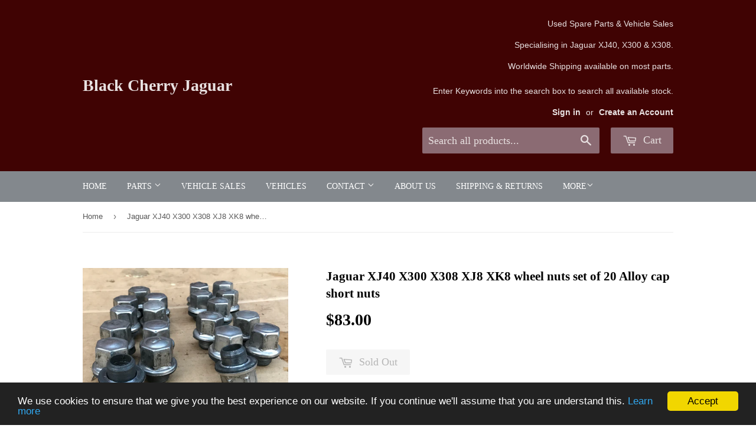

--- FILE ---
content_type: text/html; charset=utf-8
request_url: https://blackcherryjaguar.com/en-us/products/jaguar-xj40-x300-x308-xj8-xk8-wheel-nuts-set-of-20-alloy-cap-short-nuts
body_size: 16317
content:
<!doctype html>
<!--[if lt IE 7]><html class="no-js lt-ie9 lt-ie8 lt-ie7" lang="en"> <![endif]-->
<!--[if IE 7]><html class="no-js lt-ie9 lt-ie8" lang="en"> <![endif]-->
<!--[if IE 8]><html class="no-js lt-ie9" lang="en"> <![endif]-->
<!--[if IE 9 ]><html class="ie9 no-js"> <![endif]-->
<!--[if (gt IE 9)|!(IE)]><!--> <html class="no-touch no-js"> <!--<![endif]-->
<head>

  <!-- Basic page needs ================================================== -->
  <meta charset="utf-8">
  <meta http-equiv="X-UA-Compatible" content="IE=edge,chrome=1">

  

  <!-- Title and description ================================================== -->
  <title>
  Jaguar XJ40 X300 X308 XJ8 XK8 wheel nuts set of 20 Alloy cap short nut &ndash; Black Cherry Jaguar     
  </title>


  
    <meta name="description" content="Jaguar XJ40 X300 X308 XJ8 XK8 wheel nuts set of 20x Alloy cap short nuts. used condition as pictured. ">
  

  <!-- Product meta ================================================== -->
  

  <meta property="og:type" content="product">
  <meta property="og:title" content="Jaguar XJ40 X300 X308 XJ8 XK8 wheel nuts set of 20 Alloy cap short nuts">
  <meta property="og:url" content="https://blackcherryjaguar.com/en-us/products/jaguar-xj40-x300-x308-xj8-xk8-wheel-nuts-set-of-20-alloy-cap-short-nuts">
  
  <meta property="og:image" content="http://blackcherryjaguar.com/cdn/shop/products/imagejpg_d226aea7-6dae-49a6-b645-5dcfadabe2d5_1024x1024.jpg?v=1571439560">
  <meta property="og:image:secure_url" content="https://blackcherryjaguar.com/cdn/shop/products/imagejpg_d226aea7-6dae-49a6-b645-5dcfadabe2d5_1024x1024.jpg?v=1571439560">
  
  <meta property="og:image" content="http://blackcherryjaguar.com/cdn/shop/products/imagejpg_65da75ad-670e-4a95-806f-142add88f1ca_1024x1024.jpg?v=1571439560">
  <meta property="og:image:secure_url" content="https://blackcherryjaguar.com/cdn/shop/products/imagejpg_65da75ad-670e-4a95-806f-142add88f1ca_1024x1024.jpg?v=1571439560">
  
  <meta property="og:image" content="http://blackcherryjaguar.com/cdn/shop/products/imagejpg_886828ec-eca1-4abb-bb9f-7cb449630f03_1024x1024.jpg?v=1571439560">
  <meta property="og:image:secure_url" content="https://blackcherryjaguar.com/cdn/shop/products/imagejpg_886828ec-eca1-4abb-bb9f-7cb449630f03_1024x1024.jpg?v=1571439560">
  
  <meta property="og:price:amount" content="83.00">
  <meta property="og:price:currency" content="GBP">


  
    <meta property="og:description" content="Jaguar XJ40 X300 X308 XJ8 XK8 wheel nuts set of 20x Alloy cap short nuts. used condition as pictured. ">
  

  <meta property="og:site_name" content="Black Cherry Jaguar     ">

  


<meta name="twitter:card" content="summary">


  <meta name="twitter:card" content="product">
  <meta name="twitter:title" content="Jaguar XJ40 X300 X308 XJ8 XK8 wheel nuts set of 20 Alloy cap short nuts">
  <meta name="twitter:description" content="Jaguar XJ40 X300 X308 XJ8 XK8 wheel nuts set of 
20x Alloy cap short nuts.
used condition as pictured. ">
  <meta name="twitter:image" content="https://blackcherryjaguar.com/cdn/shop/products/imagejpg_d226aea7-6dae-49a6-b645-5dcfadabe2d5_large.jpg?v=1571439560">
  <meta name="twitter:image:width" content="480">
  <meta name="twitter:image:height" content="480">



  <!-- Helpers ================================================== -->
  <link rel="canonical" href="https://blackcherryjaguar.com/en-us/products/jaguar-xj40-x300-x308-xj8-xk8-wheel-nuts-set-of-20-alloy-cap-short-nuts">
  <meta name="viewport" content="width=device-width,initial-scale=1">

  <!-- CSS ================================================== -->
  <link href="//blackcherryjaguar.com/cdn/shop/t/2/assets/theme.scss.css?v=137256182998343051651763721832" rel="stylesheet" type="text/css" media="all" />
  




  <!-- Header hook for plugins ================================================== -->
  <script>window.performance && window.performance.mark && window.performance.mark('shopify.content_for_header.start');</script><meta id="shopify-digital-wallet" name="shopify-digital-wallet" content="/16388879/digital_wallets/dialog">
<meta name="shopify-checkout-api-token" content="b5f4f74dcd298d531b277b0c903f68d5">
<meta id="in-context-paypal-metadata" data-shop-id="16388879" data-venmo-supported="false" data-environment="production" data-locale="en_US" data-paypal-v4="true" data-currency="USD">
<link rel="alternate" hreflang="x-default" href="https://blackcherryjaguar.com/products/jaguar-xj40-x300-x308-xj8-xk8-wheel-nuts-set-of-20-alloy-cap-short-nuts">
<link rel="alternate" hreflang="en" href="https://blackcherryjaguar.com/products/jaguar-xj40-x300-x308-xj8-xk8-wheel-nuts-set-of-20-alloy-cap-short-nuts">
<link rel="alternate" hreflang="en-US" href="https://blackcherryjaguar.com/en-us/products/jaguar-xj40-x300-x308-xj8-xk8-wheel-nuts-set-of-20-alloy-cap-short-nuts">
<link rel="alternate" type="application/json+oembed" href="https://blackcherryjaguar.com/en-us/products/jaguar-xj40-x300-x308-xj8-xk8-wheel-nuts-set-of-20-alloy-cap-short-nuts.oembed">
<script async="async" src="/checkouts/internal/preloads.js?locale=en-US"></script>
<link rel="preconnect" href="https://shop.app" crossorigin="anonymous">
<script async="async" src="https://shop.app/checkouts/internal/preloads.js?locale=en-US&shop_id=16388879" crossorigin="anonymous"></script>
<script id="apple-pay-shop-capabilities" type="application/json">{"shopId":16388879,"countryCode":"GB","currencyCode":"USD","merchantCapabilities":["supports3DS"],"merchantId":"gid:\/\/shopify\/Shop\/16388879","merchantName":"Black Cherry Jaguar     ","requiredBillingContactFields":["postalAddress","email","phone"],"requiredShippingContactFields":["postalAddress","email","phone"],"shippingType":"shipping","supportedNetworks":["visa","maestro","masterCard","amex","discover","elo"],"total":{"type":"pending","label":"Black Cherry Jaguar     ","amount":"1.00"},"shopifyPaymentsEnabled":true,"supportsSubscriptions":true}</script>
<script id="shopify-features" type="application/json">{"accessToken":"b5f4f74dcd298d531b277b0c903f68d5","betas":["rich-media-storefront-analytics"],"domain":"blackcherryjaguar.com","predictiveSearch":true,"shopId":16388879,"locale":"en"}</script>
<script>var Shopify = Shopify || {};
Shopify.shop = "black-cherry-jaguar.myshopify.com";
Shopify.locale = "en";
Shopify.currency = {"active":"USD","rate":"1.3703904"};
Shopify.country = "US";
Shopify.theme = {"name":"Supply","id":157608713,"schema_name":"Supply","schema_version":"2.0.0","theme_store_id":679,"role":"main"};
Shopify.theme.handle = "null";
Shopify.theme.style = {"id":null,"handle":null};
Shopify.cdnHost = "blackcherryjaguar.com/cdn";
Shopify.routes = Shopify.routes || {};
Shopify.routes.root = "/en-us/";</script>
<script type="module">!function(o){(o.Shopify=o.Shopify||{}).modules=!0}(window);</script>
<script>!function(o){function n(){var o=[];function n(){o.push(Array.prototype.slice.apply(arguments))}return n.q=o,n}var t=o.Shopify=o.Shopify||{};t.loadFeatures=n(),t.autoloadFeatures=n()}(window);</script>
<script>
  window.ShopifyPay = window.ShopifyPay || {};
  window.ShopifyPay.apiHost = "shop.app\/pay";
  window.ShopifyPay.redirectState = null;
</script>
<script id="shop-js-analytics" type="application/json">{"pageType":"product"}</script>
<script defer="defer" async type="module" src="//blackcherryjaguar.com/cdn/shopifycloud/shop-js/modules/v2/client.init-shop-cart-sync_BApSsMSl.en.esm.js"></script>
<script defer="defer" async type="module" src="//blackcherryjaguar.com/cdn/shopifycloud/shop-js/modules/v2/chunk.common_CBoos6YZ.esm.js"></script>
<script type="module">
  await import("//blackcherryjaguar.com/cdn/shopifycloud/shop-js/modules/v2/client.init-shop-cart-sync_BApSsMSl.en.esm.js");
await import("//blackcherryjaguar.com/cdn/shopifycloud/shop-js/modules/v2/chunk.common_CBoos6YZ.esm.js");

  window.Shopify.SignInWithShop?.initShopCartSync?.({"fedCMEnabled":true,"windoidEnabled":true});

</script>
<script>
  window.Shopify = window.Shopify || {};
  if (!window.Shopify.featureAssets) window.Shopify.featureAssets = {};
  window.Shopify.featureAssets['shop-js'] = {"shop-cart-sync":["modules/v2/client.shop-cart-sync_DJczDl9f.en.esm.js","modules/v2/chunk.common_CBoos6YZ.esm.js"],"init-fed-cm":["modules/v2/client.init-fed-cm_BzwGC0Wi.en.esm.js","modules/v2/chunk.common_CBoos6YZ.esm.js"],"init-windoid":["modules/v2/client.init-windoid_BS26ThXS.en.esm.js","modules/v2/chunk.common_CBoos6YZ.esm.js"],"shop-cash-offers":["modules/v2/client.shop-cash-offers_DthCPNIO.en.esm.js","modules/v2/chunk.common_CBoos6YZ.esm.js","modules/v2/chunk.modal_Bu1hFZFC.esm.js"],"shop-button":["modules/v2/client.shop-button_D_JX508o.en.esm.js","modules/v2/chunk.common_CBoos6YZ.esm.js"],"init-shop-email-lookup-coordinator":["modules/v2/client.init-shop-email-lookup-coordinator_DFwWcvrS.en.esm.js","modules/v2/chunk.common_CBoos6YZ.esm.js"],"shop-toast-manager":["modules/v2/client.shop-toast-manager_tEhgP2F9.en.esm.js","modules/v2/chunk.common_CBoos6YZ.esm.js"],"shop-login-button":["modules/v2/client.shop-login-button_DwLgFT0K.en.esm.js","modules/v2/chunk.common_CBoos6YZ.esm.js","modules/v2/chunk.modal_Bu1hFZFC.esm.js"],"avatar":["modules/v2/client.avatar_BTnouDA3.en.esm.js"],"init-shop-cart-sync":["modules/v2/client.init-shop-cart-sync_BApSsMSl.en.esm.js","modules/v2/chunk.common_CBoos6YZ.esm.js"],"pay-button":["modules/v2/client.pay-button_BuNmcIr_.en.esm.js","modules/v2/chunk.common_CBoos6YZ.esm.js"],"init-shop-for-new-customer-accounts":["modules/v2/client.init-shop-for-new-customer-accounts_DrjXSI53.en.esm.js","modules/v2/client.shop-login-button_DwLgFT0K.en.esm.js","modules/v2/chunk.common_CBoos6YZ.esm.js","modules/v2/chunk.modal_Bu1hFZFC.esm.js"],"init-customer-accounts-sign-up":["modules/v2/client.init-customer-accounts-sign-up_TlVCiykN.en.esm.js","modules/v2/client.shop-login-button_DwLgFT0K.en.esm.js","modules/v2/chunk.common_CBoos6YZ.esm.js","modules/v2/chunk.modal_Bu1hFZFC.esm.js"],"shop-follow-button":["modules/v2/client.shop-follow-button_C5D3XtBb.en.esm.js","modules/v2/chunk.common_CBoos6YZ.esm.js","modules/v2/chunk.modal_Bu1hFZFC.esm.js"],"checkout-modal":["modules/v2/client.checkout-modal_8TC_1FUY.en.esm.js","modules/v2/chunk.common_CBoos6YZ.esm.js","modules/v2/chunk.modal_Bu1hFZFC.esm.js"],"init-customer-accounts":["modules/v2/client.init-customer-accounts_C0Oh2ljF.en.esm.js","modules/v2/client.shop-login-button_DwLgFT0K.en.esm.js","modules/v2/chunk.common_CBoos6YZ.esm.js","modules/v2/chunk.modal_Bu1hFZFC.esm.js"],"lead-capture":["modules/v2/client.lead-capture_Cq0gfm7I.en.esm.js","modules/v2/chunk.common_CBoos6YZ.esm.js","modules/v2/chunk.modal_Bu1hFZFC.esm.js"],"shop-login":["modules/v2/client.shop-login_BmtnoEUo.en.esm.js","modules/v2/chunk.common_CBoos6YZ.esm.js","modules/v2/chunk.modal_Bu1hFZFC.esm.js"],"payment-terms":["modules/v2/client.payment-terms_BHOWV7U_.en.esm.js","modules/v2/chunk.common_CBoos6YZ.esm.js","modules/v2/chunk.modal_Bu1hFZFC.esm.js"]};
</script>
<script>(function() {
  var isLoaded = false;
  function asyncLoad() {
    if (isLoaded) return;
    isLoaded = true;
    var urls = ["https:\/\/cks3.amplifiedcdn.com\/ckjs.production.min.js?unique_id=black-cherry-jaguar.myshopify.com\u0026shop=black-cherry-jaguar.myshopify.com","https:\/\/ccjs.amplifiedcdn.com\/ccjs.umd.js?unique_id=black-cherry-jaguar.myshopify.com\u0026shop=black-cherry-jaguar.myshopify.com"];
    for (var i = 0; i < urls.length; i++) {
      var s = document.createElement('script');
      s.type = 'text/javascript';
      s.async = true;
      s.src = urls[i];
      var x = document.getElementsByTagName('script')[0];
      x.parentNode.insertBefore(s, x);
    }
  };
  if(window.attachEvent) {
    window.attachEvent('onload', asyncLoad);
  } else {
    window.addEventListener('load', asyncLoad, false);
  }
})();</script>
<script id="__st">var __st={"a":16388879,"offset":0,"reqid":"a104cefc-5264-4786-a246-1dbd58970e3b-1768883846","pageurl":"blackcherryjaguar.com\/en-us\/products\/jaguar-xj40-x300-x308-xj8-xk8-wheel-nuts-set-of-20-alloy-cap-short-nuts","u":"7b5796088e72","p":"product","rtyp":"product","rid":1274817347620};</script>
<script>window.ShopifyPaypalV4VisibilityTracking = true;</script>
<script id="captcha-bootstrap">!function(){'use strict';const t='contact',e='account',n='new_comment',o=[[t,t],['blogs',n],['comments',n],[t,'customer']],c=[[e,'customer_login'],[e,'guest_login'],[e,'recover_customer_password'],[e,'create_customer']],r=t=>t.map((([t,e])=>`form[action*='/${t}']:not([data-nocaptcha='true']) input[name='form_type'][value='${e}']`)).join(','),a=t=>()=>t?[...document.querySelectorAll(t)].map((t=>t.form)):[];function s(){const t=[...o],e=r(t);return a(e)}const i='password',u='form_key',d=['recaptcha-v3-token','g-recaptcha-response','h-captcha-response',i],f=()=>{try{return window.sessionStorage}catch{return}},m='__shopify_v',_=t=>t.elements[u];function p(t,e,n=!1){try{const o=window.sessionStorage,c=JSON.parse(o.getItem(e)),{data:r}=function(t){const{data:e,action:n}=t;return t[m]||n?{data:e,action:n}:{data:t,action:n}}(c);for(const[e,n]of Object.entries(r))t.elements[e]&&(t.elements[e].value=n);n&&o.removeItem(e)}catch(o){console.error('form repopulation failed',{error:o})}}const l='form_type',E='cptcha';function T(t){t.dataset[E]=!0}const w=window,h=w.document,L='Shopify',v='ce_forms',y='captcha';let A=!1;((t,e)=>{const n=(g='f06e6c50-85a8-45c8-87d0-21a2b65856fe',I='https://cdn.shopify.com/shopifycloud/storefront-forms-hcaptcha/ce_storefront_forms_captcha_hcaptcha.v1.5.2.iife.js',D={infoText:'Protected by hCaptcha',privacyText:'Privacy',termsText:'Terms'},(t,e,n)=>{const o=w[L][v],c=o.bindForm;if(c)return c(t,g,e,D).then(n);var r;o.q.push([[t,g,e,D],n]),r=I,A||(h.body.append(Object.assign(h.createElement('script'),{id:'captcha-provider',async:!0,src:r})),A=!0)});var g,I,D;w[L]=w[L]||{},w[L][v]=w[L][v]||{},w[L][v].q=[],w[L][y]=w[L][y]||{},w[L][y].protect=function(t,e){n(t,void 0,e),T(t)},Object.freeze(w[L][y]),function(t,e,n,w,h,L){const[v,y,A,g]=function(t,e,n){const i=e?o:[],u=t?c:[],d=[...i,...u],f=r(d),m=r(i),_=r(d.filter((([t,e])=>n.includes(e))));return[a(f),a(m),a(_),s()]}(w,h,L),I=t=>{const e=t.target;return e instanceof HTMLFormElement?e:e&&e.form},D=t=>v().includes(t);t.addEventListener('submit',(t=>{const e=I(t);if(!e)return;const n=D(e)&&!e.dataset.hcaptchaBound&&!e.dataset.recaptchaBound,o=_(e),c=g().includes(e)&&(!o||!o.value);(n||c)&&t.preventDefault(),c&&!n&&(function(t){try{if(!f())return;!function(t){const e=f();if(!e)return;const n=_(t);if(!n)return;const o=n.value;o&&e.removeItem(o)}(t);const e=Array.from(Array(32),(()=>Math.random().toString(36)[2])).join('');!function(t,e){_(t)||t.append(Object.assign(document.createElement('input'),{type:'hidden',name:u})),t.elements[u].value=e}(t,e),function(t,e){const n=f();if(!n)return;const o=[...t.querySelectorAll(`input[type='${i}']`)].map((({name:t})=>t)),c=[...d,...o],r={};for(const[a,s]of new FormData(t).entries())c.includes(a)||(r[a]=s);n.setItem(e,JSON.stringify({[m]:1,action:t.action,data:r}))}(t,e)}catch(e){console.error('failed to persist form',e)}}(e),e.submit())}));const S=(t,e)=>{t&&!t.dataset[E]&&(n(t,e.some((e=>e===t))),T(t))};for(const o of['focusin','change'])t.addEventListener(o,(t=>{const e=I(t);D(e)&&S(e,y())}));const B=e.get('form_key'),M=e.get(l),P=B&&M;t.addEventListener('DOMContentLoaded',(()=>{const t=y();if(P)for(const e of t)e.elements[l].value===M&&p(e,B);[...new Set([...A(),...v().filter((t=>'true'===t.dataset.shopifyCaptcha))])].forEach((e=>S(e,t)))}))}(h,new URLSearchParams(w.location.search),n,t,e,['guest_login'])})(!0,!0)}();</script>
<script integrity="sha256-4kQ18oKyAcykRKYeNunJcIwy7WH5gtpwJnB7kiuLZ1E=" data-source-attribution="shopify.loadfeatures" defer="defer" src="//blackcherryjaguar.com/cdn/shopifycloud/storefront/assets/storefront/load_feature-a0a9edcb.js" crossorigin="anonymous"></script>
<script crossorigin="anonymous" defer="defer" src="//blackcherryjaguar.com/cdn/shopifycloud/storefront/assets/shopify_pay/storefront-65b4c6d7.js?v=20250812"></script>
<script data-source-attribution="shopify.dynamic_checkout.dynamic.init">var Shopify=Shopify||{};Shopify.PaymentButton=Shopify.PaymentButton||{isStorefrontPortableWallets:!0,init:function(){window.Shopify.PaymentButton.init=function(){};var t=document.createElement("script");t.src="https://blackcherryjaguar.com/cdn/shopifycloud/portable-wallets/latest/portable-wallets.en.js",t.type="module",document.head.appendChild(t)}};
</script>
<script data-source-attribution="shopify.dynamic_checkout.buyer_consent">
  function portableWalletsHideBuyerConsent(e){var t=document.getElementById("shopify-buyer-consent"),n=document.getElementById("shopify-subscription-policy-button");t&&n&&(t.classList.add("hidden"),t.setAttribute("aria-hidden","true"),n.removeEventListener("click",e))}function portableWalletsShowBuyerConsent(e){var t=document.getElementById("shopify-buyer-consent"),n=document.getElementById("shopify-subscription-policy-button");t&&n&&(t.classList.remove("hidden"),t.removeAttribute("aria-hidden"),n.addEventListener("click",e))}window.Shopify?.PaymentButton&&(window.Shopify.PaymentButton.hideBuyerConsent=portableWalletsHideBuyerConsent,window.Shopify.PaymentButton.showBuyerConsent=portableWalletsShowBuyerConsent);
</script>
<script data-source-attribution="shopify.dynamic_checkout.cart.bootstrap">document.addEventListener("DOMContentLoaded",(function(){function t(){return document.querySelector("shopify-accelerated-checkout-cart, shopify-accelerated-checkout")}if(t())Shopify.PaymentButton.init();else{new MutationObserver((function(e,n){t()&&(Shopify.PaymentButton.init(),n.disconnect())})).observe(document.body,{childList:!0,subtree:!0})}}));
</script>
<link id="shopify-accelerated-checkout-styles" rel="stylesheet" media="screen" href="https://blackcherryjaguar.com/cdn/shopifycloud/portable-wallets/latest/accelerated-checkout-backwards-compat.css" crossorigin="anonymous">
<style id="shopify-accelerated-checkout-cart">
        #shopify-buyer-consent {
  margin-top: 1em;
  display: inline-block;
  width: 100%;
}

#shopify-buyer-consent.hidden {
  display: none;
}

#shopify-subscription-policy-button {
  background: none;
  border: none;
  padding: 0;
  text-decoration: underline;
  font-size: inherit;
  cursor: pointer;
}

#shopify-subscription-policy-button::before {
  box-shadow: none;
}

      </style>

<script>window.performance && window.performance.mark && window.performance.mark('shopify.content_for_header.end');</script>

  

<!--[if lt IE 9]>
<script src="//cdnjs.cloudflare.com/ajax/libs/html5shiv/3.7.2/html5shiv.min.js" type="text/javascript"></script>
<script src="//blackcherryjaguar.com/cdn/shop/t/2/assets/respond.min.js?348" type="text/javascript"></script>
<link href="//blackcherryjaguar.com/cdn/shop/t/2/assets/respond-proxy.html" id="respond-proxy" rel="respond-proxy" />
<link href="//blackcherryjaguar.com/search?q=eb3289a74b6e3460e51e29f15a5e6e1f" id="respond-redirect" rel="respond-redirect" />
<script src="//blackcherryjaguar.com/search?q=eb3289a74b6e3460e51e29f15a5e6e1f" type="text/javascript"></script>
<![endif]-->
<!--[if (lte IE 9) ]><script src="//blackcherryjaguar.com/cdn/shop/t/2/assets/match-media.min.js?348" type="text/javascript"></script><![endif]-->


  
  

  <script src="//ajax.googleapis.com/ajax/libs/jquery/1.11.0/jquery.min.js" type="text/javascript"></script>


  <!--[if (gt IE 9)|!(IE)]><!--><script src="//blackcherryjaguar.com/cdn/shop/t/2/assets/vendor.js?v=77006336269012142731483802634" defer="defer"></script><!--<![endif]-->
  <!--[if lte IE 9]><script src="//blackcherryjaguar.com/cdn/shop/t/2/assets/theme.js?v=14474654335265528771483804654"></script><![endif]-->

  <!--[if (gt IE 9)|!(IE)]><!--><script src="//blackcherryjaguar.com/cdn/shop/t/2/assets/theme.js?v=14474654335265528771483804654" defer="defer"></script><!--<![endif]-->
  <!--[if lte IE 9]><script src="//blackcherryjaguar.com/cdn/shop/t/2/assets/theme.js?v=14474654335265528771483804654"></script><![endif]-->



























<!-- BeginConsistentCartAddon -->  <script>    Shopify.customer_logged_in = false ;  Shopify.customer_email = "" ;  Shopify.log_uuids = true;    </script>  <!-- EndConsistentCartAddon -->
<link href="https://monorail-edge.shopifysvc.com" rel="dns-prefetch">
<script>(function(){if ("sendBeacon" in navigator && "performance" in window) {try {var session_token_from_headers = performance.getEntriesByType('navigation')[0].serverTiming.find(x => x.name == '_s').description;} catch {var session_token_from_headers = undefined;}var session_cookie_matches = document.cookie.match(/_shopify_s=([^;]*)/);var session_token_from_cookie = session_cookie_matches && session_cookie_matches.length === 2 ? session_cookie_matches[1] : "";var session_token = session_token_from_headers || session_token_from_cookie || "";function handle_abandonment_event(e) {var entries = performance.getEntries().filter(function(entry) {return /monorail-edge.shopifysvc.com/.test(entry.name);});if (!window.abandonment_tracked && entries.length === 0) {window.abandonment_tracked = true;var currentMs = Date.now();var navigation_start = performance.timing.navigationStart;var payload = {shop_id: 16388879,url: window.location.href,navigation_start,duration: currentMs - navigation_start,session_token,page_type: "product"};window.navigator.sendBeacon("https://monorail-edge.shopifysvc.com/v1/produce", JSON.stringify({schema_id: "online_store_buyer_site_abandonment/1.1",payload: payload,metadata: {event_created_at_ms: currentMs,event_sent_at_ms: currentMs}}));}}window.addEventListener('pagehide', handle_abandonment_event);}}());</script>
<script id="web-pixels-manager-setup">(function e(e,d,r,n,o){if(void 0===o&&(o={}),!Boolean(null===(a=null===(i=window.Shopify)||void 0===i?void 0:i.analytics)||void 0===a?void 0:a.replayQueue)){var i,a;window.Shopify=window.Shopify||{};var t=window.Shopify;t.analytics=t.analytics||{};var s=t.analytics;s.replayQueue=[],s.publish=function(e,d,r){return s.replayQueue.push([e,d,r]),!0};try{self.performance.mark("wpm:start")}catch(e){}var l=function(){var e={modern:/Edge?\/(1{2}[4-9]|1[2-9]\d|[2-9]\d{2}|\d{4,})\.\d+(\.\d+|)|Firefox\/(1{2}[4-9]|1[2-9]\d|[2-9]\d{2}|\d{4,})\.\d+(\.\d+|)|Chrom(ium|e)\/(9{2}|\d{3,})\.\d+(\.\d+|)|(Maci|X1{2}).+ Version\/(15\.\d+|(1[6-9]|[2-9]\d|\d{3,})\.\d+)([,.]\d+|)( \(\w+\)|)( Mobile\/\w+|) Safari\/|Chrome.+OPR\/(9{2}|\d{3,})\.\d+\.\d+|(CPU[ +]OS|iPhone[ +]OS|CPU[ +]iPhone|CPU IPhone OS|CPU iPad OS)[ +]+(15[._]\d+|(1[6-9]|[2-9]\d|\d{3,})[._]\d+)([._]\d+|)|Android:?[ /-](13[3-9]|1[4-9]\d|[2-9]\d{2}|\d{4,})(\.\d+|)(\.\d+|)|Android.+Firefox\/(13[5-9]|1[4-9]\d|[2-9]\d{2}|\d{4,})\.\d+(\.\d+|)|Android.+Chrom(ium|e)\/(13[3-9]|1[4-9]\d|[2-9]\d{2}|\d{4,})\.\d+(\.\d+|)|SamsungBrowser\/([2-9]\d|\d{3,})\.\d+/,legacy:/Edge?\/(1[6-9]|[2-9]\d|\d{3,})\.\d+(\.\d+|)|Firefox\/(5[4-9]|[6-9]\d|\d{3,})\.\d+(\.\d+|)|Chrom(ium|e)\/(5[1-9]|[6-9]\d|\d{3,})\.\d+(\.\d+|)([\d.]+$|.*Safari\/(?![\d.]+ Edge\/[\d.]+$))|(Maci|X1{2}).+ Version\/(10\.\d+|(1[1-9]|[2-9]\d|\d{3,})\.\d+)([,.]\d+|)( \(\w+\)|)( Mobile\/\w+|) Safari\/|Chrome.+OPR\/(3[89]|[4-9]\d|\d{3,})\.\d+\.\d+|(CPU[ +]OS|iPhone[ +]OS|CPU[ +]iPhone|CPU IPhone OS|CPU iPad OS)[ +]+(10[._]\d+|(1[1-9]|[2-9]\d|\d{3,})[._]\d+)([._]\d+|)|Android:?[ /-](13[3-9]|1[4-9]\d|[2-9]\d{2}|\d{4,})(\.\d+|)(\.\d+|)|Mobile Safari.+OPR\/([89]\d|\d{3,})\.\d+\.\d+|Android.+Firefox\/(13[5-9]|1[4-9]\d|[2-9]\d{2}|\d{4,})\.\d+(\.\d+|)|Android.+Chrom(ium|e)\/(13[3-9]|1[4-9]\d|[2-9]\d{2}|\d{4,})\.\d+(\.\d+|)|Android.+(UC? ?Browser|UCWEB|U3)[ /]?(15\.([5-9]|\d{2,})|(1[6-9]|[2-9]\d|\d{3,})\.\d+)\.\d+|SamsungBrowser\/(5\.\d+|([6-9]|\d{2,})\.\d+)|Android.+MQ{2}Browser\/(14(\.(9|\d{2,})|)|(1[5-9]|[2-9]\d|\d{3,})(\.\d+|))(\.\d+|)|K[Aa][Ii]OS\/(3\.\d+|([4-9]|\d{2,})\.\d+)(\.\d+|)/},d=e.modern,r=e.legacy,n=navigator.userAgent;return n.match(d)?"modern":n.match(r)?"legacy":"unknown"}(),u="modern"===l?"modern":"legacy",c=(null!=n?n:{modern:"",legacy:""})[u],f=function(e){return[e.baseUrl,"/wpm","/b",e.hashVersion,"modern"===e.buildTarget?"m":"l",".js"].join("")}({baseUrl:d,hashVersion:r,buildTarget:u}),m=function(e){var d=e.version,r=e.bundleTarget,n=e.surface,o=e.pageUrl,i=e.monorailEndpoint;return{emit:function(e){var a=e.status,t=e.errorMsg,s=(new Date).getTime(),l=JSON.stringify({metadata:{event_sent_at_ms:s},events:[{schema_id:"web_pixels_manager_load/3.1",payload:{version:d,bundle_target:r,page_url:o,status:a,surface:n,error_msg:t},metadata:{event_created_at_ms:s}}]});if(!i)return console&&console.warn&&console.warn("[Web Pixels Manager] No Monorail endpoint provided, skipping logging."),!1;try{return self.navigator.sendBeacon.bind(self.navigator)(i,l)}catch(e){}var u=new XMLHttpRequest;try{return u.open("POST",i,!0),u.setRequestHeader("Content-Type","text/plain"),u.send(l),!0}catch(e){return console&&console.warn&&console.warn("[Web Pixels Manager] Got an unhandled error while logging to Monorail."),!1}}}}({version:r,bundleTarget:l,surface:e.surface,pageUrl:self.location.href,monorailEndpoint:e.monorailEndpoint});try{o.browserTarget=l,function(e){var d=e.src,r=e.async,n=void 0===r||r,o=e.onload,i=e.onerror,a=e.sri,t=e.scriptDataAttributes,s=void 0===t?{}:t,l=document.createElement("script"),u=document.querySelector("head"),c=document.querySelector("body");if(l.async=n,l.src=d,a&&(l.integrity=a,l.crossOrigin="anonymous"),s)for(var f in s)if(Object.prototype.hasOwnProperty.call(s,f))try{l.dataset[f]=s[f]}catch(e){}if(o&&l.addEventListener("load",o),i&&l.addEventListener("error",i),u)u.appendChild(l);else{if(!c)throw new Error("Did not find a head or body element to append the script");c.appendChild(l)}}({src:f,async:!0,onload:function(){if(!function(){var e,d;return Boolean(null===(d=null===(e=window.Shopify)||void 0===e?void 0:e.analytics)||void 0===d?void 0:d.initialized)}()){var d=window.webPixelsManager.init(e)||void 0;if(d){var r=window.Shopify.analytics;r.replayQueue.forEach((function(e){var r=e[0],n=e[1],o=e[2];d.publishCustomEvent(r,n,o)})),r.replayQueue=[],r.publish=d.publishCustomEvent,r.visitor=d.visitor,r.initialized=!0}}},onerror:function(){return m.emit({status:"failed",errorMsg:"".concat(f," has failed to load")})},sri:function(e){var d=/^sha384-[A-Za-z0-9+/=]+$/;return"string"==typeof e&&d.test(e)}(c)?c:"",scriptDataAttributes:o}),m.emit({status:"loading"})}catch(e){m.emit({status:"failed",errorMsg:(null==e?void 0:e.message)||"Unknown error"})}}})({shopId: 16388879,storefrontBaseUrl: "https://blackcherryjaguar.com",extensionsBaseUrl: "https://extensions.shopifycdn.com/cdn/shopifycloud/web-pixels-manager",monorailEndpoint: "https://monorail-edge.shopifysvc.com/unstable/produce_batch",surface: "storefront-renderer",enabledBetaFlags: ["2dca8a86"],webPixelsConfigList: [{"id":"shopify-app-pixel","configuration":"{}","eventPayloadVersion":"v1","runtimeContext":"STRICT","scriptVersion":"0450","apiClientId":"shopify-pixel","type":"APP","privacyPurposes":["ANALYTICS","MARKETING"]},{"id":"shopify-custom-pixel","eventPayloadVersion":"v1","runtimeContext":"LAX","scriptVersion":"0450","apiClientId":"shopify-pixel","type":"CUSTOM","privacyPurposes":["ANALYTICS","MARKETING"]}],isMerchantRequest: false,initData: {"shop":{"name":"Black Cherry Jaguar     ","paymentSettings":{"currencyCode":"GBP"},"myshopifyDomain":"black-cherry-jaguar.myshopify.com","countryCode":"GB","storefrontUrl":"https:\/\/blackcherryjaguar.com\/en-us"},"customer":null,"cart":null,"checkout":null,"productVariants":[{"price":{"amount":83.0,"currencyCode":"USD"},"product":{"title":"Jaguar XJ40 X300 X308 XJ8 XK8 wheel nuts set of 20 Alloy cap short nuts","vendor":"Black Cherry Jaguar","id":"1274817347620","untranslatedTitle":"Jaguar XJ40 X300 X308 XJ8 XK8 wheel nuts set of 20 Alloy cap short nuts","url":"\/en-us\/products\/jaguar-xj40-x300-x308-xj8-xk8-wheel-nuts-set-of-20-alloy-cap-short-nuts","type":""},"id":"10990996193316","image":{"src":"\/\/blackcherryjaguar.com\/cdn\/shop\/products\/imagejpg_d226aea7-6dae-49a6-b645-5dcfadabe2d5.jpg?v=1571439560"},"sku":"","title":"Default Title","untranslatedTitle":"Default Title"}],"purchasingCompany":null},},"https://blackcherryjaguar.com/cdn","fcfee988w5aeb613cpc8e4bc33m6693e112",{"modern":"","legacy":""},{"shopId":"16388879","storefrontBaseUrl":"https:\/\/blackcherryjaguar.com","extensionBaseUrl":"https:\/\/extensions.shopifycdn.com\/cdn\/shopifycloud\/web-pixels-manager","surface":"storefront-renderer","enabledBetaFlags":"[\"2dca8a86\"]","isMerchantRequest":"false","hashVersion":"fcfee988w5aeb613cpc8e4bc33m6693e112","publish":"custom","events":"[[\"page_viewed\",{}],[\"product_viewed\",{\"productVariant\":{\"price\":{\"amount\":83.0,\"currencyCode\":\"USD\"},\"product\":{\"title\":\"Jaguar XJ40 X300 X308 XJ8 XK8 wheel nuts set of 20 Alloy cap short nuts\",\"vendor\":\"Black Cherry Jaguar\",\"id\":\"1274817347620\",\"untranslatedTitle\":\"Jaguar XJ40 X300 X308 XJ8 XK8 wheel nuts set of 20 Alloy cap short nuts\",\"url\":\"\/en-us\/products\/jaguar-xj40-x300-x308-xj8-xk8-wheel-nuts-set-of-20-alloy-cap-short-nuts\",\"type\":\"\"},\"id\":\"10990996193316\",\"image\":{\"src\":\"\/\/blackcherryjaguar.com\/cdn\/shop\/products\/imagejpg_d226aea7-6dae-49a6-b645-5dcfadabe2d5.jpg?v=1571439560\"},\"sku\":\"\",\"title\":\"Default Title\",\"untranslatedTitle\":\"Default Title\"}}]]"});</script><script>
  window.ShopifyAnalytics = window.ShopifyAnalytics || {};
  window.ShopifyAnalytics.meta = window.ShopifyAnalytics.meta || {};
  window.ShopifyAnalytics.meta.currency = 'USD';
  var meta = {"product":{"id":1274817347620,"gid":"gid:\/\/shopify\/Product\/1274817347620","vendor":"Black Cherry Jaguar","type":"","handle":"jaguar-xj40-x300-x308-xj8-xk8-wheel-nuts-set-of-20-alloy-cap-short-nuts","variants":[{"id":10990996193316,"price":8300,"name":"Jaguar XJ40 X300 X308 XJ8 XK8 wheel nuts set of 20 Alloy cap short nuts","public_title":null,"sku":""}],"remote":false},"page":{"pageType":"product","resourceType":"product","resourceId":1274817347620,"requestId":"a104cefc-5264-4786-a246-1dbd58970e3b-1768883846"}};
  for (var attr in meta) {
    window.ShopifyAnalytics.meta[attr] = meta[attr];
  }
</script>
<script class="analytics">
  (function () {
    var customDocumentWrite = function(content) {
      var jquery = null;

      if (window.jQuery) {
        jquery = window.jQuery;
      } else if (window.Checkout && window.Checkout.$) {
        jquery = window.Checkout.$;
      }

      if (jquery) {
        jquery('body').append(content);
      }
    };

    var hasLoggedConversion = function(token) {
      if (token) {
        return document.cookie.indexOf('loggedConversion=' + token) !== -1;
      }
      return false;
    }

    var setCookieIfConversion = function(token) {
      if (token) {
        var twoMonthsFromNow = new Date(Date.now());
        twoMonthsFromNow.setMonth(twoMonthsFromNow.getMonth() + 2);

        document.cookie = 'loggedConversion=' + token + '; expires=' + twoMonthsFromNow;
      }
    }

    var trekkie = window.ShopifyAnalytics.lib = window.trekkie = window.trekkie || [];
    if (trekkie.integrations) {
      return;
    }
    trekkie.methods = [
      'identify',
      'page',
      'ready',
      'track',
      'trackForm',
      'trackLink'
    ];
    trekkie.factory = function(method) {
      return function() {
        var args = Array.prototype.slice.call(arguments);
        args.unshift(method);
        trekkie.push(args);
        return trekkie;
      };
    };
    for (var i = 0; i < trekkie.methods.length; i++) {
      var key = trekkie.methods[i];
      trekkie[key] = trekkie.factory(key);
    }
    trekkie.load = function(config) {
      trekkie.config = config || {};
      trekkie.config.initialDocumentCookie = document.cookie;
      var first = document.getElementsByTagName('script')[0];
      var script = document.createElement('script');
      script.type = 'text/javascript';
      script.onerror = function(e) {
        var scriptFallback = document.createElement('script');
        scriptFallback.type = 'text/javascript';
        scriptFallback.onerror = function(error) {
                var Monorail = {
      produce: function produce(monorailDomain, schemaId, payload) {
        var currentMs = new Date().getTime();
        var event = {
          schema_id: schemaId,
          payload: payload,
          metadata: {
            event_created_at_ms: currentMs,
            event_sent_at_ms: currentMs
          }
        };
        return Monorail.sendRequest("https://" + monorailDomain + "/v1/produce", JSON.stringify(event));
      },
      sendRequest: function sendRequest(endpointUrl, payload) {
        // Try the sendBeacon API
        if (window && window.navigator && typeof window.navigator.sendBeacon === 'function' && typeof window.Blob === 'function' && !Monorail.isIos12()) {
          var blobData = new window.Blob([payload], {
            type: 'text/plain'
          });

          if (window.navigator.sendBeacon(endpointUrl, blobData)) {
            return true;
          } // sendBeacon was not successful

        } // XHR beacon

        var xhr = new XMLHttpRequest();

        try {
          xhr.open('POST', endpointUrl);
          xhr.setRequestHeader('Content-Type', 'text/plain');
          xhr.send(payload);
        } catch (e) {
          console.log(e);
        }

        return false;
      },
      isIos12: function isIos12() {
        return window.navigator.userAgent.lastIndexOf('iPhone; CPU iPhone OS 12_') !== -1 || window.navigator.userAgent.lastIndexOf('iPad; CPU OS 12_') !== -1;
      }
    };
    Monorail.produce('monorail-edge.shopifysvc.com',
      'trekkie_storefront_load_errors/1.1',
      {shop_id: 16388879,
      theme_id: 157608713,
      app_name: "storefront",
      context_url: window.location.href,
      source_url: "//blackcherryjaguar.com/cdn/s/trekkie.storefront.cd680fe47e6c39ca5d5df5f0a32d569bc48c0f27.min.js"});

        };
        scriptFallback.async = true;
        scriptFallback.src = '//blackcherryjaguar.com/cdn/s/trekkie.storefront.cd680fe47e6c39ca5d5df5f0a32d569bc48c0f27.min.js';
        first.parentNode.insertBefore(scriptFallback, first);
      };
      script.async = true;
      script.src = '//blackcherryjaguar.com/cdn/s/trekkie.storefront.cd680fe47e6c39ca5d5df5f0a32d569bc48c0f27.min.js';
      first.parentNode.insertBefore(script, first);
    };
    trekkie.load(
      {"Trekkie":{"appName":"storefront","development":false,"defaultAttributes":{"shopId":16388879,"isMerchantRequest":null,"themeId":157608713,"themeCityHash":"6281747943811744796","contentLanguage":"en","currency":"USD","eventMetadataId":"284e6442-0f73-4efd-86e2-48bf6564676a"},"isServerSideCookieWritingEnabled":true,"monorailRegion":"shop_domain","enabledBetaFlags":["65f19447"]},"Session Attribution":{},"S2S":{"facebookCapiEnabled":false,"source":"trekkie-storefront-renderer","apiClientId":580111}}
    );

    var loaded = false;
    trekkie.ready(function() {
      if (loaded) return;
      loaded = true;

      window.ShopifyAnalytics.lib = window.trekkie;

      var originalDocumentWrite = document.write;
      document.write = customDocumentWrite;
      try { window.ShopifyAnalytics.merchantGoogleAnalytics.call(this); } catch(error) {};
      document.write = originalDocumentWrite;

      window.ShopifyAnalytics.lib.page(null,{"pageType":"product","resourceType":"product","resourceId":1274817347620,"requestId":"a104cefc-5264-4786-a246-1dbd58970e3b-1768883846","shopifyEmitted":true});

      var match = window.location.pathname.match(/checkouts\/(.+)\/(thank_you|post_purchase)/)
      var token = match? match[1]: undefined;
      if (!hasLoggedConversion(token)) {
        setCookieIfConversion(token);
        window.ShopifyAnalytics.lib.track("Viewed Product",{"currency":"USD","variantId":10990996193316,"productId":1274817347620,"productGid":"gid:\/\/shopify\/Product\/1274817347620","name":"Jaguar XJ40 X300 X308 XJ8 XK8 wheel nuts set of 20 Alloy cap short nuts","price":"83.00","sku":"","brand":"Black Cherry Jaguar","variant":null,"category":"","nonInteraction":true,"remote":false},undefined,undefined,{"shopifyEmitted":true});
      window.ShopifyAnalytics.lib.track("monorail:\/\/trekkie_storefront_viewed_product\/1.1",{"currency":"USD","variantId":10990996193316,"productId":1274817347620,"productGid":"gid:\/\/shopify\/Product\/1274817347620","name":"Jaguar XJ40 X300 X308 XJ8 XK8 wheel nuts set of 20 Alloy cap short nuts","price":"83.00","sku":"","brand":"Black Cherry Jaguar","variant":null,"category":"","nonInteraction":true,"remote":false,"referer":"https:\/\/blackcherryjaguar.com\/en-us\/products\/jaguar-xj40-x300-x308-xj8-xk8-wheel-nuts-set-of-20-alloy-cap-short-nuts"});
      }
    });


        var eventsListenerScript = document.createElement('script');
        eventsListenerScript.async = true;
        eventsListenerScript.src = "//blackcherryjaguar.com/cdn/shopifycloud/storefront/assets/shop_events_listener-3da45d37.js";
        document.getElementsByTagName('head')[0].appendChild(eventsListenerScript);

})();</script>
<script
  defer
  src="https://blackcherryjaguar.com/cdn/shopifycloud/perf-kit/shopify-perf-kit-3.0.4.min.js"
  data-application="storefront-renderer"
  data-shop-id="16388879"
  data-render-region="gcp-us-east1"
  data-page-type="product"
  data-theme-instance-id="157608713"
  data-theme-name="Supply"
  data-theme-version="2.0.0"
  data-monorail-region="shop_domain"
  data-resource-timing-sampling-rate="10"
  data-shs="true"
  data-shs-beacon="true"
  data-shs-export-with-fetch="true"
  data-shs-logs-sample-rate="1"
  data-shs-beacon-endpoint="https://blackcherryjaguar.com/api/collect"
></script>
</head>

<body id="jaguar-xj40-x300-x308-xj8-xk8-wheel-nuts-set-of-20-alloy-cap-short-nut" class="template-product" >

  <div id="shopify-section-header" class="shopify-section header-section"><header class="site-header" role="banner" data-section-id="header" data-section-type="header-section">
  <div class="wrapper">

    <div class="grid--full">
      <div class="grid-item large--one-half">
        
          <div class="h1 header-logo" itemscope itemtype="http://schema.org/Organization">
        
          
            <a href="/" itemprop="url">Black Cherry Jaguar     </a>
          
        
          </div>
        
      </div>

      <div class="grid-item large--one-half text-center large--text-right">
        
          <div class="site-header--text-links">
            
              <div class="rte">
                <p>Used Spare Parts & Vehicle Sales</p><p>Specialising in Jaguar XJ40, X300 & X308.</p><p>Worldwide Shipping available on most parts. <br/><br/>Enter Keywords into the search box to search all available stock.</p>
            </div>
            

            
              <span class="site-header--meta-links medium-down--hide">
                
                  <a href="/en-us/account/login" id="customer_login_link">Sign in</a>
                  <span class="site-header--spacer">or</span>
                  <a href="/en-us/account/register" id="customer_register_link">Create an Account</a>
                
              </span>
            
          </div>

          <br class="medium-down--hide">
        

        <form action="/search" method="get" class="search-bar" role="search">
  <input type="hidden" name="type" value="product">

  <input type="search" name="q" value="" placeholder="Search all products..." aria-label="Search all products...">
  <button type="submit" class="search-bar--submit icon-fallback-text">
    <span class="icon icon-search" aria-hidden="true"></span>
    <span class="fallback-text">Search</span>
  </button>
</form>


        <a href="/cart" class="header-cart-btn cart-toggle">
          <span class="icon icon-cart"></span>
          Cart <span class="cart-count cart-badge--desktop hidden-count">0</span>
        </a>
      </div>
    </div>

  </div>
</header>

<nav class="nav-bar" role="navigation">
  <div class="wrapper">
    <form action="/search" method="get" class="search-bar" role="search">
  <input type="hidden" name="type" value="product">

  <input type="search" name="q" value="" placeholder="Search all products..." aria-label="Search all products...">
  <button type="submit" class="search-bar--submit icon-fallback-text">
    <span class="icon icon-search" aria-hidden="true"></span>
    <span class="fallback-text">Search</span>
  </button>
</form>

    <ul class="site-nav" id="accessibleNav">
  
  <li class="large--hide">
    <a href="/">Home</a>
  </li>
  
  
    
    
      <li >
        <a href="/en-us">Home</a>
      </li>
    
  
    
    
      <li class="site-nav--has-dropdown" aria-haspopup="true">
        <a href="/en-us/collections">
          Parts
          <span class="icon-fallback-text">
            <span class="icon icon-arrow-down" aria-hidden="true"></span>
          </span>
        </a>
        <ul class="site-nav--dropdown">
          
            <li ><a href="/en-us/collections/accessories-consumables-index">ACCESSORIES AND CONSUMABLES</a></li>
          
            <li ><a href="/en-us/collections/air-and-fuel-delivery-systems">AIR AND FUEL DELIVERY SYSTEMS</a></li>
          
            <li ><a href="/en-us/collections/air-conditioning-heating-ventilation">AIR CONDITIONING/HEATING/VENTILATION</a></li>
          
            <li ><a href="/en-us/collections/battery-starter-motor-alternator">BATTERY/STARTER MOTOR/ALTERNATOR</a></li>
          
            <li ><a href="/en-us/collections/body-closures-and-sealing">BODY CLOSURES AND SEALING</a></li>
          
            <li ><a href="/en-us/collections/body-metal-panels-and-sealing">BODY METAL PANELS AND SEALING</a></li>
          
            <li ><a href="/en-us/collections/braking-system">BRAKING SYSTEM</a></li>
          
            <li ><a href="/en-us/collections/electrical-distribution-system">ELECTRICAL DISTRIBUTION SYSTEM</a></li>
          
            <li ><a href="/en-us/collections/engine">ENGINE</a></li>
          
            <li ><a href="/en-us/collections/electrical-distribution-system-1">ENGINE COOLING SYSTEM</a></li>
          
            <li ><a href="/en-us/collections/engine-management-emission-systems">ENGINE MANAGEMENT/EMISSION SYSTEMS</a></li>
          
            <li ><a href="/en-us/collections/exhaust-system-and-components">EXHAUST SYSTEM AND COMPONENTS</a></li>
          
            <li ><a href="/en-us/collections/exterior-fittings-and-sunroof">EXTERIOR FITTINGS AND SUNROOF</a></li>
          
            <li ><a href="/en-us/collections/in-car-entertainment">IN CAR ENTERTAINMENT</a></li>
          
            <li ><a href="/en-us/collections/information-systems-and-controls">INFORMATION SYSTEMS AND CONTROLS</a></li>
          
            <li ><a href="/en-us/collections/interior-trim-and-linings">INTERIOR TRIM AND LININGS</a></li>
          
            <li ><a href="/en-us/collections/lighting-exterior-interior">LIGHTING - EXTERIOR/INTERIOR</a></li>
          
            <li ><a href="/en-us/collections/locking-security-systems-horns">LOCKING/SECURITY SYSTEMS/HORNS</a></li>
          
            <li ><a href="/en-us/collections/occupant-restraints">OCCUPANT RESTRAINTS</a></li>
          
            <li ><a href="/en-us/collections/seating">SEATING</a></li>
          
            <li ><a href="/en-us/collections/vehicle-parts-accessories-car-parts-other-car-parts">SPARES CARS</a></li>
          
            <li ><a href="/en-us/collections/steering-and-suspension">STEERING AND SUSPENSION</a></li>
          
            <li ><a href="/en-us/collections/transmission-and-driveline">TRANSMISSION AND DRIVELINE</a></li>
          
            <li ><a href="/en-us/collections/wiper-and-washer-systems">WIPER AND WASHER SYSTEMS</a></li>
          
            <li ><a href="/en-us/collections/wheels-and-tyres">WHEELS AND TYRES</a></li>
          
        </ul>
      </li>
    
  
    
    
      <li >
        <a href="/en-us/collections/cars-motorcycles-vehicles-cars-jaguar">Vehicle Sales</a>
      </li>
    
  
    
    
      <li >
        <a href="/en-us/collections/vehicle-parts-accessories-car-parts-other-car-parts">Vehicles</a>
      </li>
    
  
    
    
      <li class="site-nav--has-dropdown" aria-haspopup="true">
        <a href="/en-us/pages/contact-us">
          Contact
          <span class="icon-fallback-text">
            <span class="icon icon-arrow-down" aria-hidden="true"></span>
          </span>
        </a>
        <ul class="site-nav--dropdown">
          
            <li ><a href="/en-us/pages/contact-us">Contact Us</a></li>
          
        </ul>
      </li>
    
  
    
    
      <li >
        <a href="/en-us/pages/about-us">About Us</a>
      </li>
    
  
    
    
      <li >
        <a href="/en-us/pages/delivery-and-returns">Shipping & Returns</a>
      </li>
    
  
    
    
      <li >
        <a href="/en-us/pages/terms-conditions">Terms & Conditions</a>
      </li>
    
  

  
    
      <li class="customer-navlink large--hide"><a href="/en-us/account/login" id="customer_login_link">Sign in</a></li>
      <li class="customer-navlink large--hide"><a href="/en-us/account/register" id="customer_register_link">Create an Account</a></li>
    
  
</ul>

  </div>
</nav>

<div id="mobileNavBar">
  <div class="display-table-cell">
    <a class="menu-toggle mobileNavBar-link"><span class="icon icon-hamburger"></span>Menu</a>
  </div>
  <div class="display-table-cell">
    <a href="/cart" class="cart-toggle mobileNavBar-link">
      <span class="icon icon-cart"></span>
      Cart <span class="cart-count hidden-count">0</span>
    </a>
  </div>
</div>

</div>

  <main class="wrapper main-content" role="main">

    

<div id="shopify-section-product-template" class="shopify-section product-template-section"><div id="ProductSection" data-section-id="product-template" data-section-type="product-template" data-zoom-toggle="zoom-in" data-zoomEnabled="true" data-related-enabled="" data-social-sharing="" data-show-compare-at-price="false" data-stock="false" data-incoming-transfer="true">





<nav class="breadcrumb" role="navigation" aria-label="breadcrumbs">
  <a href="/" title="Back to the frontpage">Home</a>

  

    
    <span class="divider" aria-hidden="true">&rsaquo;</span>
    <span class="breadcrumb--truncate">Jaguar XJ40 X300 X308 XJ8 XK8 wheel nuts set of 20 Alloy cap short nuts</span>

  
</nav>



<div class="grid" itemscope itemtype="http://schema.org/Product">
  <meta itemprop="url" content="https://blackcherryjaguar.com/en-us/products/jaguar-xj40-x300-x308-xj8-xk8-wheel-nuts-set-of-20-alloy-cap-short-nuts">
  <meta itemprop="image" content="//blackcherryjaguar.com/cdn/shop/products/imagejpg_d226aea7-6dae-49a6-b645-5dcfadabe2d5_grande.jpg?v=1571439560">

  <div class="grid-item large--two-fifths">
    <div class="grid">
      <div class="grid-item large--eleven-twelfths text-center">
        <div class="product-photo-container" id="productPhoto-product-template">
          
          <img id="productPhotoImg-product-template" src="//blackcherryjaguar.com/cdn/shop/products/imagejpg_d226aea7-6dae-49a6-b645-5dcfadabe2d5_large.jpg?v=1571439560" alt="Jaguar XJ40 X300 X308 XJ8 XK8 wheel nuts set of 20 Alloy cap short nuts"  data-zoom="//blackcherryjaguar.com/cdn/shop/products/imagejpg_d226aea7-6dae-49a6-b645-5dcfadabe2d5_1024x1024.jpg?v=1571439560" data-image-id="4605813096484">
        </div>
        
          <ul class="product-photo-thumbs grid-uniform" id="productThumbs-product-template">

            
              <li class="grid-item medium-down--one-quarter large--one-quarter">
                <a href="//blackcherryjaguar.com/cdn/shop/products/imagejpg_d226aea7-6dae-49a6-b645-5dcfadabe2d5_large.jpg?v=1571439560" class="product-photo-thumb product-photo-thumb-product-template" data-image-id="4605813096484">
                  <img src="//blackcherryjaguar.com/cdn/shop/products/imagejpg_d226aea7-6dae-49a6-b645-5dcfadabe2d5_compact.jpg?v=1571439560" alt="Jaguar XJ40 X300 X308 XJ8 XK8 wheel nuts set of 20 Alloy cap short nuts">
                </a>
              </li>
            
              <li class="grid-item medium-down--one-quarter large--one-quarter">
                <a href="//blackcherryjaguar.com/cdn/shop/products/imagejpg_65da75ad-670e-4a95-806f-142add88f1ca_large.jpg?v=1571439560" class="product-photo-thumb product-photo-thumb-product-template" data-image-id="4605822271524">
                  <img src="//blackcherryjaguar.com/cdn/shop/products/imagejpg_65da75ad-670e-4a95-806f-142add88f1ca_compact.jpg?v=1571439560" alt="Jaguar XJ40 X300 X308 XJ8 XK8 wheel nuts set of 20 Alloy cap short nuts">
                </a>
              </li>
            
              <li class="grid-item medium-down--one-quarter large--one-quarter">
                <a href="//blackcherryjaguar.com/cdn/shop/products/imagejpg_886828ec-eca1-4abb-bb9f-7cb449630f03_large.jpg?v=1571439560" class="product-photo-thumb product-photo-thumb-product-template" data-image-id="4605825253412">
                  <img src="//blackcherryjaguar.com/cdn/shop/products/imagejpg_886828ec-eca1-4abb-bb9f-7cb449630f03_compact.jpg?v=1571439560" alt="Jaguar XJ40 X300 X308 XJ8 XK8 wheel nuts set of 20 Alloy cap short nuts">
                </a>
              </li>
            

          </ul>
        

      </div>
    </div>

  </div>

  <div class="grid-item large--three-fifths">

    <h1 class="h2" itemprop="name">Jaguar XJ40 X300 X308 XJ8 XK8 wheel nuts set of 20 Alloy cap short nuts</h1>

    

    <div itemprop="offers" itemscope itemtype="http://schema.org/Offer">

      

      <meta itemprop="priceCurrency" content="GBP">
      <meta itemprop="price" content="83.0">

      <ul class="inline-list product-meta">
        <li>
          <span id="productPrice-product-template" class="h1">
            







<small aria-hidden="true">$83.00</small>
<span class="visually-hidden">$83.00</span>

          </span>
        </li>
        
        
      </ul>

      <hr id="variantBreak" class="hr--clear hr--small">

      <link itemprop="availability" href="http://schema.org/OutOfStock">

      <form action="/cart/add" method="post" enctype="multipart/form-data" id="addToCartForm">
        <select name="id" id="productSelect-product-template" class="product-variants product-variants-product-template">
          
            
              <option disabled="disabled">
                Default Title - Sold Out
              </option>
            
          
        </select>

        

        <button type="submit" name="add" id="addToCart" class="btn">
          <span class="icon icon-cart"></span>
          <span id="addToCartText-product-template">Add to Cart</span>
        </button>
        
          <span id="variantQuantity-product-template" class="variant-quantity"></span>
          <span id="variantQuantity-product-template" class="variant-quantity  hide">
                   
                     
                       
                         
                         Will be in stock after 
                       
                     
                   
                 </span>
        
      </form>

      <hr>

    </div>

    <div class="product-description rte" itemprop="description">
      <p><span>Jaguar XJ40 X300 X308 XJ8 XK8 wheel nuts set of </span></p>
<p><span>20x Alloy cap short nuts.</span></p>
<p><span>used condition as pictured. </span></p>
    </div>

    
      



<div class="social-sharing is-default" data-permalink="https://blackcherryjaguar.com/en-us/products/jaguar-xj40-x300-x308-xj8-xk8-wheel-nuts-set-of-20-alloy-cap-short-nuts">

  
    <a target="_blank" href="//www.facebook.com/sharer.php?u=https://blackcherryjaguar.com/en-us/products/jaguar-xj40-x300-x308-xj8-xk8-wheel-nuts-set-of-20-alloy-cap-short-nuts" class="share-facebook" title="Share on Facebook">
      <span class="icon icon-facebook" aria-hidden="true"></span>
      <span class="share-title" aria-hidden="true">Share</span>
      <span class="visually-hidden">Share on Facebook</span>
    </a>
  

  
    <a target="_blank" href="//twitter.com/share?text=Jaguar%20XJ40%20X300%20X308%20XJ8%20XK8%20wheel%20nuts%20set%20of%2020%20Alloy%20cap%20short%20nuts&amp;url=https://blackcherryjaguar.com/en-us/products/jaguar-xj40-x300-x308-xj8-xk8-wheel-nuts-set-of-20-alloy-cap-short-nuts&amp;source=webclient" class="share-twitter" title="Tweet on Twitter">
      <span class="icon icon-twitter" aria-hidden="true"></span>
      <span class="share-title" aria-hidden="true">Tweet</span>
      <span class="visually-hidden">Tweet on Twitter</span>
    </a>
  

  

    
      <a target="_blank" href="//pinterest.com/pin/create/button/?url=https://blackcherryjaguar.com/en-us/products/jaguar-xj40-x300-x308-xj8-xk8-wheel-nuts-set-of-20-alloy-cap-short-nuts&amp;media=http://blackcherryjaguar.com/cdn/shop/products/imagejpg_d226aea7-6dae-49a6-b645-5dcfadabe2d5_1024x1024.jpg?v=1571439560&amp;description=Jaguar%20XJ40%20X300%20X308%20XJ8%20XK8%20wheel%20nuts%20set%20of%2020%20Alloy%20cap%20short%20nuts" class="share-pinterest" title="Pin on Pinterest">
        <span class="icon icon-pinterest" aria-hidden="true"></span>
        <span class="share-title" aria-hidden="true">Pin it</span>
        <span class="visually-hidden">Pin on Pinterest</span>
      </a>
    

  

</div>

    

  </div>
</div>


  
  





  <hr>
  <h2 class="h1">We Also Recommend</h2>
  <div class="grid-uniform">
    
    
    
      
        
          











<div class="grid-item large--one-fifth medium--one-third small--one-half sold-out">

  <a href="/en-us/collections/wheels-and-tyres/products/aftermarket-wheel-spacers-suitable-for-land-rover-range-rover-sport-discovery-l322-l320-alloy-wheels" class="product-grid-item">
    <div class="product-grid-image">
      <div class="product-grid-image--centered">
        
          <div class="badge badge--sold-out"><span class="badge-label">Sold Out</span></div>
        
        <img src="//blackcherryjaguar.com/cdn/shop/files/image_d7fbd8e7-1353-47c1-9176-27ae7e6f249b_600x600.heic?v=1682883679" 
        srcset="//blackcherryjaguar.com/cdn/shop/files/image_d7fbd8e7-1353-47c1-9176-27ae7e6f249b_600x600.heic?v=1682883679 1x, //blackcherryjaguar.com/cdn/shop/files/image_d7fbd8e7-1353-47c1-9176-27ae7e6f249b_600x600@2x.heic?v=1682883679 2x"
        alt="Aftermarket Hubcentric 30mm Wheel spacers suitable for Land Rover Range Rover Sport Discovery L322 L320 alloy wheels 5x120PCD">
      </div>
    </div>

    <p>Aftermarket Hubcentric 30mm Wheel spacers suitable for Land Rover Range Rover Sport Discovery L322 L320 alloy wheels 5x120PCD</p>

    <div class="product-item--price">
      <span class="h1 medium--left">
        
          <span class="visually-hidden">Regular price</span>
        
        







<small aria-hidden="true">$117.00</small>
<span class="visually-hidden">$117.00</span>

        
      </span>

      
    </div>

    
  </a>

</div>

        
      
    
      
        
          











<div class="grid-item large--one-fifth medium--one-third small--one-half">

  <a href="/en-us/collections/wheels-and-tyres/products/alfa-romeo-147-156-16-cerchi-lega-alloy-wheels-x4-5x98mm-6-5jx16-60669917" class="product-grid-item">
    <div class="product-grid-image">
      <div class="product-grid-image--centered">
        
        <img src="//blackcherryjaguar.com/cdn/shop/files/3774E71E-E1C5-434A-B39E-625248176142_600x600.png?v=1718315673" 
        srcset="//blackcherryjaguar.com/cdn/shop/files/3774E71E-E1C5-434A-B39E-625248176142_600x600.png?v=1718315673 1x, //blackcherryjaguar.com/cdn/shop/files/3774E71E-E1C5-434A-B39E-625248176142_600x600@2x.png?v=1718315673 2x"
        alt="Alfa Romeo 147 156 16” CERCHI LEGA Alloy Wheels X4 5x98mm 6.5Jx16 60669917">
      </div>
    </div>

    <p>Alfa Romeo 147 156 16” CERCHI LEGA Alloy Wheels X4 5x98mm 6.5Jx16 60669917</p>

    <div class="product-item--price">
      <span class="h1 medium--left">
        
          <span class="visually-hidden">Regular price</span>
        
        







<small aria-hidden="true">$275.00</small>
<span class="visually-hidden">$275.00</span>

        
      </span>

      
    </div>

    
  </a>

</div>

        
      
    
      
        
          











<div class="grid-item large--one-fifth medium--one-third small--one-half sold-out">

  <a href="/en-us/collections/wheels-and-tyres/products/12-steel-wheels-tyres-155-70-r12-5-stud-140mm-pcd-no-offset-spares-or-repairs" class="product-grid-item">
    <div class="product-grid-image">
      <div class="product-grid-image--centered">
        
          <div class="badge badge--sold-out"><span class="badge-label">Sold Out</span></div>
        
        <img src="//blackcherryjaguar.com/cdn/shop/products/image_fd864a35-1c1b-4575-87e8-babfe6769fc4_600x600.heic?v=1670522591" 
        srcset="//blackcherryjaguar.com/cdn/shop/products/image_fd864a35-1c1b-4575-87e8-babfe6769fc4_600x600.heic?v=1670522591 1x, //blackcherryjaguar.com/cdn/shop/products/image_fd864a35-1c1b-4575-87e8-babfe6769fc4_600x600@2x.heic?v=1670522591 2x"
        alt="Brian James 12” Steel Trailer wheels &amp; tyres x4 155/70 R12 5 STUD 140MM PCD, NO OFFSET spares or repairs">
      </div>
    </div>

    <p>Brian James 12” Steel Trailer wheels & tyres x4 155/70 R12 5 STUD 140MM PCD, NO OFFSET spares or repairs</p>

    <div class="product-item--price">
      <span class="h1 medium--left">
        
          <span class="visually-hidden">Regular price</span>
        
        







<small aria-hidden="true">$138.00</small>
<span class="visually-hidden">$138.00</span>

        
      </span>

      
    </div>

    
  </a>

</div>

        
      
    
      
        
          











<div class="grid-item large--one-fifth medium--one-third small--one-half">

  <a href="/en-us/collections/wheels-and-tyres/products/centre-cap-for-jaguar-sport-xjs-xjr-s-8jx16-15-16-spc1035-speedline-sport-twr-alloy-wheels" class="product-grid-item">
    <div class="product-grid-image">
      <div class="product-grid-image--centered">
        
        <img src="//blackcherryjaguar.com/cdn/shop/products/image_faf69473-8001-4c9c-8c89-b6c2b07d2df9_600x600.heic?v=1664896875" 
        srcset="//blackcherryjaguar.com/cdn/shop/products/image_faf69473-8001-4c9c-8c89-b6c2b07d2df9_600x600.heic?v=1664896875 1x, //blackcherryjaguar.com/cdn/shop/products/image_faf69473-8001-4c9c-8c89-b6c2b07d2df9_600x600@2x.heic?v=1664896875 2x"
        alt="Centre cap SPC1005 for JAGUAR Sport XJS XJR-S 8Jx16 15” &amp; 16” SPC1035 Speedline Sport TWR alloy Wheels">
      </div>
    </div>

    <p>Centre cap SPC1005 for JAGUAR Sport XJS XJR-S 8Jx16 15” & 16” SPC1035 Speedline Sport TWR alloy Wheels</p>

    <div class="product-item--price">
      <span class="h1 medium--left">
        
          <span class="visually-hidden">Regular price</span>
        
        







<small aria-hidden="true">$138.00</small>
<span class="visually-hidden">$138.00</span>

        
      </span>

      
    </div>

    
  </a>

</div>

        
      
    
      
        
          











<div class="grid-item large--one-fifth medium--one-third small--one-half">

  <a href="/en-us/collections/wheels-and-tyres/products/centre-cap-spc1005-for-jaguar-sport-xjs-xjr-s-8jx16-15-16-spc1035-speedline-sport-twr-alloy-wheels" class="product-grid-item">
    <div class="product-grid-image">
      <div class="product-grid-image--centered">
        
        <img src="//blackcherryjaguar.com/cdn/shop/products/image_f56c2ec7-97ef-4bbe-9563-0e12c4b56c2e_600x600.heic?v=1664896860" 
        srcset="//blackcherryjaguar.com/cdn/shop/products/image_f56c2ec7-97ef-4bbe-9563-0e12c4b56c2e_600x600.heic?v=1664896860 1x, //blackcherryjaguar.com/cdn/shop/products/image_f56c2ec7-97ef-4bbe-9563-0e12c4b56c2e_600x600@2x.heic?v=1664896860 2x"
        alt="Centre cap SPC1005 for JAGUAR Sport XJS XJR-S 8Jx16 15” &amp; 16” SPC1035 Speedline Sport TWR alloy Wheels">
      </div>
    </div>

    <p>Centre cap SPC1005 for JAGUAR Sport XJS XJR-S 8Jx16 15” & 16” SPC1035 Speedline Sport TWR alloy Wheels</p>

    <div class="product-item--price">
      <span class="h1 medium--left">
        
          <span class="visually-hidden">Regular price</span>
        
        







<small aria-hidden="true">$138.00</small>
<span class="visually-hidden">$138.00</span>

        
      </span>

      
    </div>

    
  </a>

</div>

        
      
    
      
        
      
    
  </div>







  <script type="application/json" id="ProductJson-product-template">
    {"id":1274817347620,"title":"Jaguar XJ40 X300 X308 XJ8 XK8 wheel nuts set of 20 Alloy cap short nuts","handle":"jaguar-xj40-x300-x308-xj8-xk8-wheel-nuts-set-of-20-alloy-cap-short-nuts","description":"\u003cp\u003e\u003cspan\u003eJaguar XJ40 X300 X308 XJ8 XK8 wheel nuts set of \u003c\/span\u003e\u003c\/p\u003e\n\u003cp\u003e\u003cspan\u003e20x Alloy cap short nuts.\u003c\/span\u003e\u003c\/p\u003e\n\u003cp\u003e\u003cspan\u003eused condition as pictured. \u003c\/span\u003e\u003c\/p\u003e","published_at":"2019-04-15T19:37:05+01:00","created_at":"2019-04-15T19:37:05+01:00","vendor":"Black Cherry Jaguar","type":"","tags":[],"price":8300,"price_min":8300,"price_max":8300,"available":false,"price_varies":false,"compare_at_price":null,"compare_at_price_min":0,"compare_at_price_max":0,"compare_at_price_varies":false,"variants":[{"id":10990996193316,"title":"Default Title","option1":"Default Title","option2":null,"option3":null,"sku":"","requires_shipping":true,"taxable":false,"featured_image":null,"available":false,"name":"Jaguar XJ40 X300 X308 XJ8 XK8 wheel nuts set of 20 Alloy cap short nuts","public_title":null,"options":["Default Title"],"price":8300,"weight":2000,"compare_at_price":null,"inventory_quantity":0,"inventory_management":"shopify","inventory_policy":"deny","barcode":"","requires_selling_plan":false,"selling_plan_allocations":[]}],"images":["\/\/blackcherryjaguar.com\/cdn\/shop\/products\/imagejpg_d226aea7-6dae-49a6-b645-5dcfadabe2d5.jpg?v=1571439560","\/\/blackcherryjaguar.com\/cdn\/shop\/products\/imagejpg_65da75ad-670e-4a95-806f-142add88f1ca.jpg?v=1571439560","\/\/blackcherryjaguar.com\/cdn\/shop\/products\/imagejpg_886828ec-eca1-4abb-bb9f-7cb449630f03.jpg?v=1571439560"],"featured_image":"\/\/blackcherryjaguar.com\/cdn\/shop\/products\/imagejpg_d226aea7-6dae-49a6-b645-5dcfadabe2d5.jpg?v=1571439560","options":["Title"],"media":[{"alt":null,"id":1979858485381,"position":1,"preview_image":{"aspect_ratio":1.333,"height":3024,"width":4032,"src":"\/\/blackcherryjaguar.com\/cdn\/shop\/products\/imagejpg_d226aea7-6dae-49a6-b645-5dcfadabe2d5.jpg?v=1571439560"},"aspect_ratio":1.333,"height":3024,"media_type":"image","src":"\/\/blackcherryjaguar.com\/cdn\/shop\/products\/imagejpg_d226aea7-6dae-49a6-b645-5dcfadabe2d5.jpg?v=1571439560","width":4032},{"alt":null,"id":1979858550917,"position":2,"preview_image":{"aspect_ratio":0.75,"height":4032,"width":3024,"src":"\/\/blackcherryjaguar.com\/cdn\/shop\/products\/imagejpg_65da75ad-670e-4a95-806f-142add88f1ca.jpg?v=1571439560"},"aspect_ratio":0.75,"height":4032,"media_type":"image","src":"\/\/blackcherryjaguar.com\/cdn\/shop\/products\/imagejpg_65da75ad-670e-4a95-806f-142add88f1ca.jpg?v=1571439560","width":3024},{"alt":null,"id":1979858583685,"position":3,"preview_image":{"aspect_ratio":1.333,"height":3024,"width":4032,"src":"\/\/blackcherryjaguar.com\/cdn\/shop\/products\/imagejpg_886828ec-eca1-4abb-bb9f-7cb449630f03.jpg?v=1571439560"},"aspect_ratio":1.333,"height":3024,"media_type":"image","src":"\/\/blackcherryjaguar.com\/cdn\/shop\/products\/imagejpg_886828ec-eca1-4abb-bb9f-7cb449630f03.jpg?v=1571439560","width":4032}],"requires_selling_plan":false,"selling_plan_groups":[],"content":"\u003cp\u003e\u003cspan\u003eJaguar XJ40 X300 X308 XJ8 XK8 wheel nuts set of \u003c\/span\u003e\u003c\/p\u003e\n\u003cp\u003e\u003cspan\u003e20x Alloy cap short nuts.\u003c\/span\u003e\u003c\/p\u003e\n\u003cp\u003e\u003cspan\u003eused condition as pictured. \u003c\/span\u003e\u003c\/p\u003e"}
  </script>
  
    <script type="application/json" id="VariantJson-product-template">
      [
        
          {
             "incoming": false,
             "next_incoming_date": null
          }
        
      ]
    </script>
  

</div>


</div>

  </main>

  <div id="shopify-section-footer" class="shopify-section footer-section">

<footer class="site-footer small--text-center" role="contentinfo">
  <div class="wrapper">

    <div class="grid">

    

      


    <div class="grid-item small--one-whole one-third">
      
        <h3>Quick links</h3>
      

      
        <ul>
          
            <li><a href="http://www.xj40.com">XJ40's Owners Club</a></li>
          
            <li><a href="http://www.jec.org.uk">Jaguar Enthusiasts Club</a></li>
          
        </ul>

        
      </div>
    

      


    <div class="grid-item small--one-whole one-third">
      
        <h3>Get in touch</h3>
      

      
        <ul>
          
            <li><a href="/en-us/pages/contact-us">Contact Us</a></li>
          
        </ul>

        
      </div>
    

      


    <div class="grid-item small--one-whole one-third">
      
        <h3>Newsletter</h3>
      

      
          <div class="form-vertical">
    <form method="post" action="/en-us/contact#contact_form" id="contact_form" accept-charset="UTF-8" class="contact-form"><input type="hidden" name="form_type" value="customer" /><input type="hidden" name="utf8" value="✓" />
      
      
        <input type="hidden" name="contact[tags]" value="newsletter">
        <div class="input-group">
          <label for="Email" class="visually-hidden">E-mail</label>
          <input type="email" value="" placeholder="Email Address" name="contact[email]" id="Email" class="input-group-field" aria-label="Email Address" autocorrect="off" autocapitalize="off">
          <span class="input-group-btn">
            <button type="submit" class="btn-secondary btn--small" name="commit" id="subscribe">Sign Up</button>
          </span>
        </div>
      
    </form>
  </div>
        
      </div>
    

  </div>

  

    <div class="grid">
    
      
      </div>
      <hr class="hr--small">
      <div class="grid">
      <div class="grid-item large--two-fifths">
          <ul class="legal-links inline-list">
              <li>
                &copy; 2026 <a href="/" title="">Black Cherry Jaguar     </a>
              </li>
              <li>
                <a target="_blank" rel="nofollow" href="https://www.shopify.com?utm_campaign=poweredby&amp;utm_medium=shopify&amp;utm_source=onlinestore">Powered by Shopify</a>
              </li>
          </ul>
      </div>

      
        <div class="grid-item large--three-fifths large--text-right">
          
          <ul class="inline-list payment-icons">
            
              
                <li>
                  <span class="icon-fallback-text">
                    <span class="icon icon-american_express" aria-hidden="true"></span>
                    <span class="fallback-text">american express</span>
                  </span>
                </li>
              
            
              
                <li>
                  <span class="icon-fallback-text">
                    <span class="icon icon-apple_pay" aria-hidden="true"></span>
                    <span class="fallback-text">apple pay</span>
                  </span>
                </li>
              
            
              
                <li>
                  <span class="icon-fallback-text">
                    <span class="icon icon-diners_club" aria-hidden="true"></span>
                    <span class="fallback-text">diners club</span>
                  </span>
                </li>
              
            
              
                <li>
                  <span class="icon-fallback-text">
                    <span class="icon icon-discover" aria-hidden="true"></span>
                    <span class="fallback-text">discover</span>
                  </span>
                </li>
              
            
              
            
              
                <li>
                  <span class="icon-fallback-text">
                    <span class="icon icon-maestro" aria-hidden="true"></span>
                    <span class="fallback-text">maestro</span>
                  </span>
                </li>
              
            
              
                <li>
                  <span class="icon-fallback-text">
                    <span class="icon icon-master" aria-hidden="true"></span>
                    <span class="fallback-text">master</span>
                  </span>
                </li>
              
            
              
                <li>
                  <span class="icon-fallback-text">
                    <span class="icon icon-paypal" aria-hidden="true"></span>
                    <span class="fallback-text">paypal</span>
                  </span>
                </li>
              
            
              
            
              
            
              
                <li>
                  <span class="icon-fallback-text">
                    <span class="icon icon-visa" aria-hidden="true"></span>
                    <span class="fallback-text">visa</span>
                  </span>
                </li>
              
            
          </ul>
        </div>
      

    </div>

  </div>

</footer>


</div>

  <script>
  var moneyFormat = '${{amount}}';
  

  var theme = {
    strings:{
      product:{
        unavailable: "Unavailable",
        will_be_in_stock_after:"Will be in stock after [date]",
        only_left:"Only 1 left!"
      },
      navigation:{
        more_link: "More"
      }
    }
  }
  </script>



  
  <script id="cartTemplate" type="text/template">
  
    <form action="/cart" method="post" class="cart-form" novalidate>
      <div class="ajaxifyCart--products">
        {{#items}}
        <div class="ajaxifyCart--product">
          <div class="ajaxifyCart--row" data-line="{{line}}">
            <div class="grid">
              <div class="grid-item large--two-thirds">
                <div class="grid">
                  <div class="grid-item one-quarter">
                    <a href="{{url}}" class="ajaxCart--product-image"><img src="{{img}}" alt=""></a>
                  </div>
                  <div class="grid-item three-quarters">
                    <a href="{{url}}" class="h4">{{name}}</a>
                    <p>{{variation}}</p>
                  </div>
                </div>
              </div>
              <div class="grid-item large--one-third">
                <div class="grid">
                  <div class="grid-item one-third">
                    <div class="ajaxifyCart--qty">
                      <input type="text" name="updates[]" class="ajaxifyCart--num" value="{{itemQty}}" min="0" data-line="{{line}}" aria-label="quantity" pattern="[0-9]*">
                      <span class="ajaxifyCart--qty-adjuster ajaxifyCart--add" data-line="{{line}}" data-qty="{{itemAdd}}">+</span>
                      <span class="ajaxifyCart--qty-adjuster ajaxifyCart--minus" data-line="{{line}}" data-qty="{{itemMinus}}">-</span>
                    </div>
                  </div>
                  <div class="grid-item one-third text-center">
                    <p>{{price}}</p>
                  </div>
                  <div class="grid-item one-third text-right">
                    <p>
                      <small><a href="/cart/change?line={{line}}&amp;quantity=0" class="ajaxifyCart--remove" data-line="{{line}}">Remove</a></small>
                    </p>
                  </div>
                </div>
              </div>
            </div>
          </div>
        </div>
        {{/items}}
      </div>
      <div class="ajaxifyCart--row text-right medium-down--text-center">
        <span class="h3">Subtotal {{totalPrice}}</span>
        <input type="submit" class="{{btnClass}}" name="checkout" value="Checkout">
      </div>
    </form>
  
  </script>
  <script id="drawerTemplate" type="text/template">
  
    <div id="ajaxifyDrawer" class="ajaxify-drawer">
      <div id="ajaxifyCart" class="ajaxifyCart--content {{wrapperClass}}"></div>
    </div>
    <div class="ajaxifyDrawer-caret"><span></span></div>
  
  </script>
  <script id="modalTemplate" type="text/template">
  
    <div id="ajaxifyModal" class="ajaxify-modal">
      <div id="ajaxifyCart" class="ajaxifyCart--content"></div>
    </div>
  
  </script>
  <script id="ajaxifyQty" type="text/template">
  
    <div class="ajaxifyCart--qty">
      <input type="text" class="ajaxifyCart--num" value="{{itemQty}}" data-id="{{key}}" min="0" data-line="{{line}}" aria-label="quantity" pattern="[0-9]*">
      <span class="ajaxifyCart--qty-adjuster ajaxifyCart--add" data-id="{{key}}" data-line="{{line}}" data-qty="{{itemAdd}}">+</span>
      <span class="ajaxifyCart--qty-adjuster ajaxifyCart--minus" data-id="{{key}}" data-line="{{line}}" data-qty="{{itemMinus}}">-</span>
    </div>
  
  </script>
  <script id="jsQty" type="text/template">
  
    <div class="js-qty">
      <input type="text" class="js--num" value="{{itemQty}}" min="1" data-id="{{key}}" aria-label="quantity" pattern="[0-9]*" name="{{inputName}}" id="{{inputId}}">
      <span class="js--qty-adjuster js--add" data-id="{{key}}" data-qty="{{itemAdd}}">+</span>
      <span class="js--qty-adjuster js--minus" data-id="{{key}}" data-qty="{{itemMinus}}">-</span>
    </div>
  
  </script>


  <script>
  jQuery(function($) {
    ajaxifyShopify.init({
      method: 'modal',
      wrapperClass: 'wrapper',
      formSelector: '#addToCartForm',
      addToCartSelector: '#addToCart',
      cartCountSelector: '.cart-count',
      toggleCartButton: '.cart-toggle',
      useCartTemplate: true,
      btnClass: 'btn',
      moneyFormat: moneyFormat,
      disableAjaxCart: false,
      enableQtySelectors: true
    });
  });
  </script>


<!--  DO NOT MODIFY THIS LINE  --> 
 <!-- Begin Cookie Consent plugin by Silktide - http://silktide.com/cookieconsent --><script type="text/javascript">window.cookieconsent_options = {"message":"We use cookies to ensure that we give you the best experience on our website. If you continue we\'ll assume that you are understand this.","dismiss":"Accept","learnMore":"Learn more","link":"http://www.yourdomain.com/cookie-policy-page","theme":"dark-bottom"};</script>
<script type="text/javascript" src="//cdnjs.cloudflare.com/ajax/libs/cookieconsent2/1.0.9/cookieconsent.min.js"></script>
<!-- End Cookie Consent plugin -->

</body>
</html>
